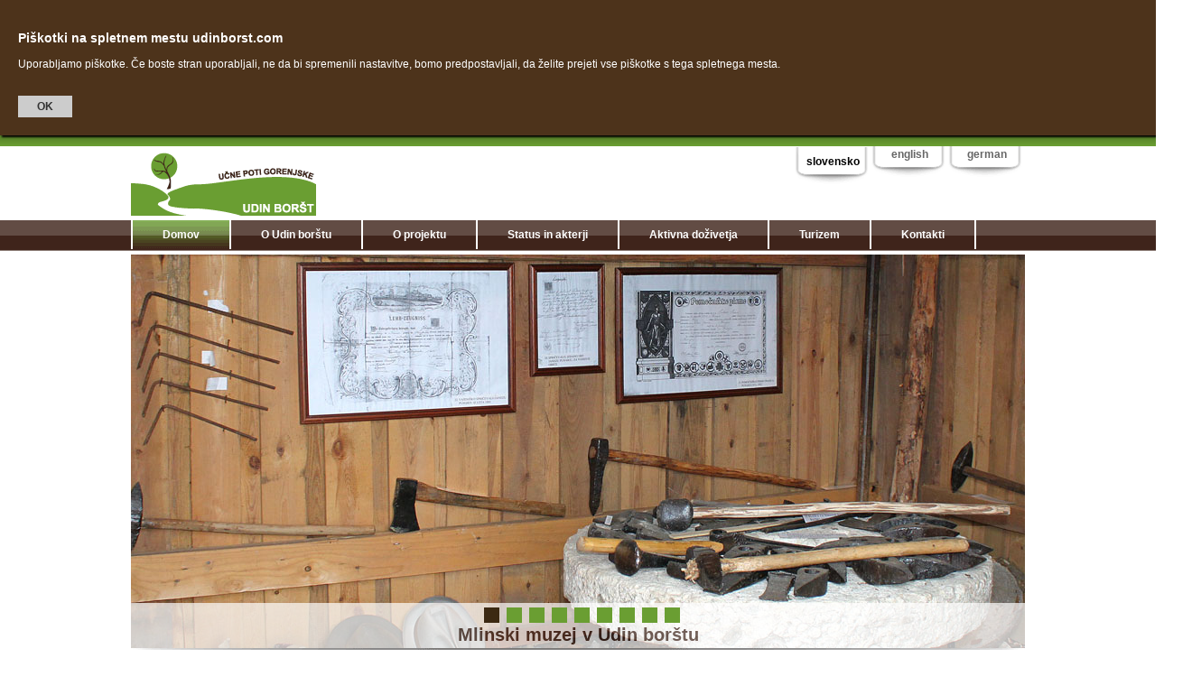

--- FILE ---
content_type: text/html; charset=UTF-8
request_url: https://udinborst.com/
body_size: 8589
content:
<!DOCTYPE html PUBLIC "-//W3C//DTD XHTML 1.0 Transitional//EN"
"https://www.w3.org/TR/xhtml1/DTD/xhtml1-transitional.dtd">
<html xmlns="https://www.w3.org/1999/xhtml" xml:lang="en" lang="en">
 <head>
 <meta http-equiv="Content-Type" content="text/html; charset=utf-8" />
 <base href="https://udinborst.com/" />
 <title>udin boršt - Domov</title> <Meta name="Author" content="limonet.si" />
 <Meta name="Publisher" content="limonet.si" />
 <Meta name="Copyright" content="udinborst.com - 2026" />
 <link rel="stylesheet" type="text/css" media="all" href="css/general_v1.css" />
<!-- Add fancyBox main CSS files -->
 <link rel="stylesheet" type="text/css" href="jquery/fancybox2/jquery.fancybox.css?v=2.1.5" media="screen" />
<meta name="google-site-verification" content="absRofE4cQbxPK73Pz2WwAuqJMbB2hfJ8MQ5hL7-E8E" /> <link rel="stylesheet" type="text/css" href="jquery/jquery-ui-1.10.3.custom.css" />
 <link rel="stylesheet" type="text/css" href="jquery/jquery.shadow.css" />
 <script language="javascript" type="text/javascript" src="js/base.js"></script>
 <script language="javascript" type="text/javascript" src="jquery/jquery-1.10.0.min.js"></script>
 <script language="javascript" type="text/javascript" src="jquery/jquery-ui-1.10.3.custom.min.js"></script>
 <script language="javascript" type="text/javascript" src="jquery/custom/jquery.shadow.js"></script>
 <script language="javascript" type="text/javascript" src="jquery/custom/jquery.corner.js"></script>


<!-- Add fancyBox main js files -->
 <script type="text/javascript" src="jquery/fancybox2/jquery.fancybox.js?v=2.1.5"></script>
<!-- Add Thumbnail helper (this is optional) -->
 <link rel="stylesheet" href="jquery/fancybox2/jquery.fancybox-buttons.css?v=1.0.5" type="text/css" media="screen" />
 <script type="text/javascript" src="jquery/fancybox2/jquery.fancybox-buttons.js?v=1.0.5"></script>
 <script type="text/javascript" src="jquery/fancybox2/jquery.fancybox-media.js?v=1.0.6"></script>
 <link rel="stylesheet" href="jquery/fancybox2/jquery.fancybox-thumbs.css?v=1.0.7" type="text/css" media="screen" />
 <script type="text/javascript" src="jquery/fancybox2/jquery.fancybox-thumbs.js?v=1.0.7"></script>
 <script language="javascript" type="text/javascript" >
 //<![CDATA[
 var BASE_URL = 'https://udinborst.com/';
 var lang = 'slovensko';
 var selDatesArrx = false;
 selDatesArrx = {"dates":[{"day":"9","month":"Maj","year":"2014"},{"day":"10","month":"Maj","year":"2014"},{"day":"10","month":"Maj","year":"2014"},{"day":"10","month":"Maj","year":"2014"},{"day":"11","month":"Maj","year":"2014"},{"day":"11","month":"Maj","year":"2014"},{"day":"11","month":"Maj","year":"2014"},{"day":"11","month":"Maj","year":"2014"},{"day":"11","month":"Maj","year":"2014"},{"day":"11","month":"Maj","year":"2014"},{"day":"24","month":"Maj","year":"2014"},{"day":"14","month":"Junij","year":"2019"}]};

//]]>
</script>
   <script language="javascript" type="text/javascript" src="jquery/jquery.ui.datepicker.js" ></script>
 <script language="javascript" type="text/javascript" src="jquery/jquery.ui.datepicker_v2.js" ></script>
<script language="javascript" type="text/javascript" src="jquery/limonet_datepicker.init.js"></script>
  <style>
.selCalendarDay{ border:dashed; background-color:#F00; color:#999}
</style>
 </head>
<body>
<div id="cookieMsgUser" style="position:relative; padding:20px; width:100%; top:0px; left:0px; background-color:#4d331b; color:#FFF; z-index:12345; display:none; -webkit-box-shadow: 0 4px 4px -2px #000000; -moz-box-shadow: 0 4px 2px -2px #000000; box-shadow: 0 4px 2px -2px #000000;"> 
<h3 style="color:#FFF">Piškotki na spletnem mestu udinborst.com</h3>
Uporabljamo piškotke. Če boste stran uporabljali, ne da bi spremenili nastavitve, bomo predpostavljali, da želite prejeti vse piškotke s tega spletnega mesta.<br />
<br />
<br />
<div id="btnCookieOK" style="position:relative; padding:5px; cursor:pointer; font-weight:bold; background-color:#CCC; width:50px; text-align:center; color:#333" >OK</div>
</div>
<script language="javascript" type="text/javascript">
 var domainIs = 'udinborst.com';
 var cookieIs = 'false'
 $(function(){
   $('#btnCookieOK').click(function(){
    var fileUrl = 'cookies.php';
    var myTS = new Date().getTime();  
    date = '';
    $.ajax({  
     type: "POST",  
     url: fileUrl,
     cache: false,      
     data : 'chk=d,0DaC00ke&ts='+myTS+'&domain='+domainIs,  
     success: function(data) {
      $('#cookieMsgUser').fadeOut();
     }
    });   
   });
 });
 if(cookieIs=='false'){
   setTimeout(function(){
    $('#cookieMsgUser').fadeIn(2000); 
   },2000);
 }
</script>
<div id="processBg" style="display:none"> <iframe src="blank.php" id="processI" frameborder="0" scrolling="no"></iframe> </div> <div id="processorHolder" style="display:none" > <div onclick="procObj.closeMe();" id="processorDelBtn"><img src="img/del.gif" /></div> <center><img id="processPreload" src="img/processing.gif" style="display:none" /></center> <div id="processNote"></div> </div><style type="text/css"> #processorCloseBtn{ position:relative; cursor:pointer; } #processorCloseCont{ position:absolute; width:100%; text-align:right; margin-top:5px; margin-right:5px; } #processorHolder{ position:absolute; width:400px; height:auto; border:1px solid #CCCCCC; background-color:#FFFFFF; left:40%; top:50px; z-index:10000001; text-align:left; display:none; border-radius:5px; -moz-border-radius:5px; -webkit-border-radius:5px;} #processNote{ position:relative; margin-top:30px; margin-bottom:30px; width:100%; text-align:center; font-size:12px; font-weight:bold; } hr{ position:relative; left:0px; margin:0px; padding:0px; height:1px; margin-bottom:10px; margin-top:10px; width:100%;} a{ outline: none; } #processBg{ position:absolute; top:0px; left:0px; width:100%; height:100%; background-color:#FFF; z-index:100; -ms-filter:"progid:DXImageTransform.Microsoft.Alpha(Opacity=90)"; filter:alpha(opacity=90); opacity:0.9; display:none ;} #processI{ position:relative; top:0px; left:0px; width:100%; height:100%; border:none; overflow:visible; } #processPreload{ position:relative; margin-top:40px; margin-bottom:20px; z-index:1000001 display:none; } #processorDelBtn{ position:relative; float:right; cursor:pointer; margin-top:4px; margin-right:2px;} </style><script language="javascript" type="text/javascript"> /* This CODE is Copyrighted by limonet.si*/ /* Limonet jquery processor last change: 30.8.2013*/ var procTime = 20; var popUpWindow= document.getElementById('processorHolder'); var procObj = Object(); procObj.bg = false; procObj.force = false; procObj.showBg = function(){ this.bg=true; $("#processBg").fadeIn(); /* $("#allCont").fadeTo("slow",0.5);*/ }; procObj.hideBg = function(){ this.bg=false; $("#processBg").fadeOut(); /* $("#allCont").fadeTo("slow",1.0);*/ }; procObj.msgDef = 'Trenutek prosim...'; procObj.init = function(){ $("#processNote").html(this.msgDef); $("#processorHolder").hide(); $('#processPreload').show(); $('#processorDelBtn').show();   var heightWin = $(document).height(); if(!bgHeight){ processBg.style.height=heightWin+"px"; bgHeight = heightWin; $('#processPreload').show(); $('#processorCloseBtn').show(); } $("#processorHolder").center(); }; procObj.msg = function(message,closeBtn,processor,procTime){ if(closeBtn==false || closeBtn===undefined){ $('#processorDelBtn').hide(); procObj.force = false;  }else{ $('#processorDelBtn').show();  procObj.force = true; } if(processor==false){ $('#processPreload').hide(); }else{ $('#processPreload').show();  } if( message != '' && message != false) $("#processNote").html(message); this.showBg(); $("#processorHolder").center(); $("#processorHolder").fadeIn(); if(!isNaN(parseInt(procTime))) setTimeout(function(){  procObj.closeMe(); },procTime*1000); }; procObj.closeMe = function(){ this.hideBg(); $("#processorHolder").fadeOut(function(){ procObj.init();  }); }; $(document).keypress(function(e) { if(e.which == "0"){ if(procObj.bg!=false &&procObj.force!=false)  procObj.closeMe(); } }); $(function(){ $("#processorHolder").shadow(); procObj.init(); }); $(window).scroll(function () { $("#processorHolder").center(); }); var bgHeight = false; function getScrollXY() { var scrOfX = 0, scrOfY = 0; if( typeof( window.pageYOffset ) == 'number' ) { scrOfY = window.pageYOffset; scrOfX = window.pageXOffset; }else if( document.body && ( document.body.scrollLeft || document.body.scrollTop ) ) { scrOfY = document.body.scrollTop; scrOfX = document.body.scrollLeft; }else if( document.documentElement && ( document.documentElement.scrollLeft || document.documentElement.scrollTop ) ) { scrOfY = document.documentElement.scrollTop; scrOfX = document.documentElement.scrollLeft; } return scrOfY; } (function($){ $.fn.extend({  center: function (options) {   var options = $.extend({   inside:window,   transition: 0,   minX:0,   minY:0,   withScrolling:true,   vertical:true,   horizontal:true   }, options);   return this.each(function() {   var props = {position:'absolute'};   if (options.vertical) {    var top = ($(options.inside).height() - $(this).outerHeight()) / 2;    if (options.withScrolling) top += $(options.inside).scrollTop() || 0;    top = (top > options.minY ? top : options.minY);    $.extend(props, {top: top+'px'});   }   if (options.horizontal) {    var left = ($(options.inside).width() - $(this).outerWidth()) / 2;    if (options.withScrolling) left += $(options.inside).scrollLeft() || 0;    left = (left > options.minX ? left : options.minX);    $.extend(props, {left: left+'px'});   }   if (options.transition > 0) $(this).animate(props, options.transition);   else $(this).css(props);   return $(this);   });  } }); })(jQuery); </script><div id="topScp">&nbsp;</div>
<div class="wrapp">
 <div id="topHeader">
 <div id="logo" style="cursor:pointer" onclick="window.location.href='https://udinborst.com/'">&nbsp;</div>
  <div id="langCont">
   <div id="langSelCont"><ul id="langSel"><li id="slovensko" class="langSel" title="slovensko">slovensko<!--<a href="https://udinborst.com/slovensko/" >slovensko</a>--></li><li id="english" class="langDef" title="english">english<!--<a href="https://udinborst.com/english/" >english</a>--></li><li id="german" class="langDef" title="german">german<!--<a href="https://udinborst.com/german/" >german</a>--></li><div class="reload"></div></ul>
<script language="javascript" type="text/javascript">
 $(function(){
 $('.langDef').click(function(){
  window.location.href='https://udinborst.com/'+this.id+'/';
 });
 $('.langDef').mouseover(function(){
  $(this).css("top","-6px");
 });
 $('.langDef').mouseout(function(){
  $(this).css("top","-8px");
 });

 });
</script>
</div><!--#langSelCont-->
   <div class="reload"></div>
   
  </div><!--#langCont-->
 </div><!--#topHeader-->
 <div class="reload"></div> 
</div><!--.wrapp-->
<div id="topNaviBg">
 <div class="wrapp">
  <div id="topNavi"><ul id="topNaviCont"><li class="topSpc"></li><li class="topAct" onclick="openUrl('https://udinborst.com/slovensko/');">Domov</li><li class="topDis" ><a href="https://udinborst.com/slovensko/">udin boršt - Domov</a></li><li class="topSpc"></li><li class="topDef" onclick="openUrl('https://udinborst.com/slovensko/o_udin_borstu/');">O Udin borštu</li><li class="topDis" ><a href="https://udinborst.com/slovensko/o_udin_borstu/">udin boršt - O Udin borštu</a></li><li class="topSpc"></li><li class="topDef" onclick="openUrl('https://udinborst.com/slovensko/o_projektu/');">O projektu </li><li class="topDis" ><a href="https://udinborst.com/slovensko/o_projektu/">udin boršt - O projektu </a></li><li class="topSpc"></li><li class="topDef" onclick="openUrl('https://udinborst.com/slovensko/status_in_akterji/');">Status in akterji </li><li class="topDis" ><a href="https://udinborst.com/slovensko/status_in_akterji/">udin boršt - Status in akterji </a></li><li class="topSpc"></li><li class="topDef" onclick="openUrl('https://udinborst.com/slovensko/aktivna_dozivetja/');">Aktivna doživetja</li><li class="topDis" ><a href="https://udinborst.com/slovensko/aktivna_dozivetja/">udin boršt - Aktivna doživetja</a></li><li class="topSpc"></li><li class="topDef" onclick="openUrl('https://udinborst.com/slovensko/turizem/');">Turizem</li><li class="topDis" ><a href="https://udinborst.com/slovensko/turizem/">udin boršt - Turizem</a></li><li class="topSpc"></li><li class="topDef" onclick="openUrl('https://udinborst.com/slovensko/kontakti/');">Kontakti</li><li class="topDis" ><a href="https://udinborst.com/slovensko/kontakti/">udin boršt - Kontakti</a></li><li class="topSpc"></li></ul>

<style>
#topNaviBg{ position:relative; width:100%; height:34px; background-image:url(img/sprites.gif); background-position:0px -139px; overflow:hidden; margin-bottom:4px;}
#topNavi{}
#topNaviCont{ position:relative; margin:0px; padding:0px; text-align:center; z-index:2 }
#topNaviCont li{ /*display:inline-block;*/ float:left; color:#FFF; font-weight:bold; list-style:none; z-index:2 }
.topDef{ cursor:pointer; padding:9px; padding-left:33px; padding-right:33px; }
.topAct{ background-image:url(img/sprites.gif); background-position:0px -174px; padding:9px; padding-left:33px; padding-right:33px; }
.topSpc{ position:relative; width:2px; height:32px; background-image:url(img/sprites.gif); background-position:-985px -209px; overflow:hidden;
float:left; }
.topDis{ display:none}
</style>
</div><!--#topNavi-->
 </div><!--.wrapp-->
</div><!--#topNaviBg-->
<div class="reload"></div>
<div class="wrapp">
 <div id="keyVisualCont">
<script language="javascript" type="text/javascript">
 function showBigMap(){
 window.open('slides/lokacija-udinborsta-big.jpg','_blank');
 }
</script>
<div id="topSlideCont"></div> <div id="ledCont"></div><!--#ledCont-->
 <div class="reload"></div><script language="javascript" type="text/javascript">
 var intTime= 5000;
 var topObj = [{"title":"Mlinski muzej v Udin bor\u0161tu","img":"mlinki_muzej.jpg","url":"https:\/\/udinborst.com"},{"title":"Ko\u017earice v rokovnja\u0161kem taboru v Udin bor\u0161tu","img":"kozarice_v_rokovnjaskem_taboru-udinborst.jpg","url":"https:\/\/udinborst.com"},{"title":"Ribnik race","img":"ribnik_race.jpg","url":"https:\/\/udinborst.com"},{"title":"Dupljanska gra\u0161\u010dina","img":"dupljanska_grascina.jpg","url":"https:\/\/udinborst.com"},{"title":"Arne\u0161eva luknja","img":"arneseva_luknja.jpg","url":"https:\/\/udinborst.com"},{"title":"","img":"udinborst_panorama.jpg","url":"https:\/\/udinborst.com"},{"title":"","img":"bugs-hotel.jpg","url":"https:\/\/udinborst.com"},{"title":"","img":"kriva-jelka-2.jpg","url":"https:\/\/udinborst.com"},{"title":"","img":"kriva-jelka.jpg","url":"https:\/\/udinborst.com"}];
 console.log(topObj);
 var allObj = '';
 $(function(){
 allObj = topObj.length;
 loadImg(0);
 });
 var slide = Object();
 slide.leadClr = function(){
 $('#ledCont div').removeClass('ledAct');
 };
 slide.goBw = function(i){
 $(".keyVisThumbTop").eq(i).fadeOut();
 $(".keyVisTxtCont").eq(i).fadeOut();
 slide.leadClr();
 $('#ledCont div').eq(i).toggleClass('ledAct');
 };
 slide.goCol = function(i){
 $(".keyVisThumbTop").eq(i).fadeIn();
 $(".keyVisTxtCont").eq(i).fadeIn();
 slide.leadClr();
 $('#ledCont div').eq(i).toggleClass('ledAct');

 };
 slide.noMax = topObj.length-1;
 slide.noCurr= 0;
 slide.noNext= 0;
 slide.goNext= function(i){
 $(".keyVisImg").eq(this.noCurr).fadeOut("slow");
 this.goBw(this.noCurr);
 if(i > -1)
  this.noNext = i;
 else
  this.noNext++;
 if(this.noNext > this.noMax)
  this.noNext = 0;
 this.noCurr=this.noNext;
 $(".keyVisImg").eq(this.noNext).fadeIn("slow");
 this.goCol(this.noNext);
 };
 slide.goInterval = function(i){
 this.goNext(i);
 clearInterval(myInt);
 myInt = false;
 if(!myInt)
  myInt = window.setInterval(function(){ slide.goNext(); },intTime);
 };
 var myInt = false;
 function loadImg(i){
  var thumbCont = document.createElement('div');
  thumbCont.className= 'keyThumbCont';
  var myThumb= '';
  var myImg = '';
  myImg  = document.createElement('img');
  myImg.src = 'https://udinborst.com/slides/'+topObj[i].img;
  myImg.alt = topObj[i].title;
  myImg.title= topObj[i].title;
  myImg.id = topObj[i].url;
  myImg.className = 'keyVisImg';
  myImg.onclick = function(){
  window.location.href=this.id;
  };
  var myTxtCont = '';
  myTxtCont = document.createElement('div');
  myTxtCont.className='keyVisTxtCont';
  var myTxt = document.createTextNode(topObj[i].title);
  myTxtCont.appendChild(myTxt);
  var ledCont = '';
  ledCont = document.createElement('div');
  ledCont.className='ledDef';
  ledCont.onclick = function(){
  slide.goInterval($('#ledCont div').index(this));
  };
  $('#ledCont').append(ledCont);
  $('#topSlideCont').append(myImg);
  $('#topSlideCont').append(myTxtCont);
  $(myImg).load(function(){
  if(i==0)
   slide.goInterval("0");
  if(allObj-1 > i)
   loadImg(i+1);
  });
 }</script>
<style>
.keyVisTxtCont{ position:absolute; top:386px; left:0px; width:100%; height:26px; background-color:#FFF; z-index:12; display:none;
 font-size:20px; font-weight:bold; padding-top:24px; text-align:center; color:#3f241b;
 -ms-filter: "progid:DXImageTransform.Microsoft.Alpha(Opacity=50)";
 filter: alpha(opacity=70);
 -moz-opacity: 0.7;
 -khtml-opacity: 0.7;
 opacity: 0.7;
}
#ledCont{ position:absolute; top:391px; width:100%; height:10px; z-index:620; text-align:center; z-index:20}
.ledDef{ position:relative; display:inline-block; width:17px; height:17px; background-color:#6a9e32; margin-left:8px; cursor:pointer }
.ledAct{ background-color:#3c2912}
</style>
<div style="position:relative; width:100%; height:25px; background-image:url(img/sprites.gif); background-position:0px -114px; overflow:hidden ">&nbsp;</div>
 
 </div><!--#keyVisualCont-->
 <div class="reload"></div>
</div>
<div class="wrapp"> 
 <div class="contX" >
  <div class="leftCont">
<div id="leftBox">
 <h2>Koledar dogodkov</h2>
 <div id="datepicker"></div><!--#datepicker-->
 <div class="reload">&nbsp;</div>
 <div id="dogodkiCont">
<!-- Dogodki vsebina-->
 </div>
<div class="reload">&nbsp;</div>

<div id="c_e336946fc99e86824c0f50eebe9a7f59" class="normal" >
<h2 >Vremenska napoved</h2>


<div id="w_e336946fc99e86824c0f50eebe9a7f59" class="normal" style="height:100%"></div></div><script
type="text/javascript" src="https://www.forecast.co.uk/widget/loader/e336946fc99e86824c0f50eebe9a7f59"></script>


</div><!--#leftBox-->
<style>
#datepisker{position:relative; width:180px; margin-top:10px; margin-bottom:10px;}
#leftBox h2{ position:relative; margin-top:0px; padding-top:0px; font-size:12px; color:#3f241b}
.ui-datepicker {
width: 170px;
font-size:10px;
}
.selCalendarDay{ background-color:#6a9e32;}
.selCalendarDayNew{ background-color:#6a9e32; color:#FFF; border:1px solid }
</style>
<script language="javascript" type="text/javascript">
 //<![CDATA[
 var BASE_URL = '';
 var selDatesArr = false;
 selDatesArr = {"dates":[
/* {"day":"2","month":"Avgust","year":"2013"},
 {"day":"5","month":"Avgust","year":"2013"},
 {"day":"8","month":"Avgust","year":"2013"},
 {"day":"27","month":"Avgust","year":"2013"}
*/
 ]};
 //]]>



</script>
  </div><!--.leftCont-->
  <div class="rightCont">
<div class="indexHalfCont">
 <div class="indexTopCont" style="height:300px;">
  <div class="indexPicCont">
<!--<img src="img/temp-1.jpg" />--->
<img src="slides/konglomerat.jpg" />
  </div>
  <div class="indexPicSdw">&nbsp;</div>
  <h1 class="indexH1">Udin boršt se predstavi...</h1>
Udin boršt je zaradi naravnih pogojev na ledeniški terasi iz apnenčastega konglomerata eno zadnjih sklenjenih območij nižinskih gozdov v osrednji Sloveniji. ''Preluknjan'' s številnimi vrtačami, kraškimi jamami in vodnimi izviri predstavlja tudi najboljši primer t.i. konglomeratnega krasa v Sloveniji. 
<a href="slovensko/o_udin_borstu/" style="float:right">več...</a>
 
 </div><!--.indexTopCont-->
</div><!--.indexHalfCont-->
<div class="indexHalfDiv">&nbsp;</div> 
<div class="indexHalfCont">
 <div class="indexTopCont" style="height:300px;">
  <div class="indexPicCont">
<!--<img src="img/temp-1.jpg" />-->
<img src="slides/udinborst-klopi.jpg" />
  </div>
  <div class="indexPicSdw">&nbsp;</div>
  
  <h1 class="indexH1">Učne poti Gorenjske – Udin boršt</h1>
Udin boršt je zaradi svojih naravnih, podeželskih in kulturnih znamenitosti ter lege v osrčju Gorenjske zagotovo edinstveno območje. Njegova naravna in kulturna dediščina oponujata dobre možnosti za razvoj sonaravnega turizma, rekreacije ter regionalno pomembnega naravoslovnega izobraževanja. 
<a href="slovensko/o_projektu/" style="float:right">več...</a>
 
 </div><!--.indexTopCont-->
</div><!--.indexHalfCont-->
<div class="reload"></div>
<div class="indexHalfCont" style="padding:0px; background-color:#9F0">
<div class="archBox" style="padding-left:0px; padding-right:0px;">
 <h2 class="archH2">Kulturna in etnološka dediščina</h2>
Poleg gozdne narave in okoliške podeželske krajine se v bližnjih vasi odraža v številnih objektih kulturne dediščine, lokalnih rokodelskih spretnostih, običajih in praznikih, ki odražajo način življenja in gospodarjenja.<a href="slovensko/o_udin_borstu/kulturna_in_etnoloska_dediscina/" style="float:right; color:#3f241b; font-weight:bold">več...</a>
</div><!--.archBox-->
<div class="archBox" style="padding-left:0px; padding-right:0px;">
 <h2 class="archH2">Turizem v Udin borštu</h2>
Ob vseh zanimivostih in možnostih rekreacije, ki jih ponuja narava Udin boršta z okoliškim podeželjem, bi bila prava škoda, da bi se vam ob obisku mudilo domov. <a href="slovensko/turizem/" style="float:right; color:#3f241b; font-weight:bold">več...</a>
</div><!--.archBox-->
<div class="archBox" style="padding-left:0px; padding-right:0px;">
 <h2 class="archH2">Aktivna doživetja</h2>
Kolesarjenje, tematske poti, rokovnjaški tabor, ribolov, zimske aktivnosti ter tradicionalni dogodko...<a href="slovensko/aktivna_dozivetja/" style="float:right; color:#3f241b; font-weight:bold">več...</a>
</div><!--.archBox-->
</div><!--.indexHalfCont-->
<style>
.archBox{ position:relative; top:0px; margin:0px; padding:0px; height:94px; background-color:#FFF; overflow:hidden; padding:20px; padding-top:0px; padding-bottom:0px; }
.archH2{ position:relative; margin:0px; padding:0px; font-size:15px; color:#3f241b}
</style>
<div class="indexHalfDiv">&nbsp;</div> 
<div class="indexHalfCont">
 <div class="greenCont">
 <div class="greenBox">
<h2 class="whiteH2">Obveščanje</h2>
<h3 class="brownLn">&nbsp;</h3>
Izpolnite obrazec in obvestili vas bomo o novih dogodkih, pohodih...<br />
<br />
<input type="text" name="Ime in priimek" value="Ime in priimek" />
<select style="float:right" name="Naselje">
 <option>Izberi naselje</option>
<option value="naklo">Naklo</option>
<option value="strahinj">Strahinj</option>
</select>
<input type="text" name="eMail" value="eMail" id="email" />
<select style="float:right" name="zanimanje">
 <option>Izberi zanimanje</option>
 <option value="vsi-dogodki">Zanimajo me vsi dogodki</option>
 <option value="pohodi">Zanimajo me pohodi</option>
</select>
<div class="reload">&nbsp;</div>
<input type="checkbox" checked="checked" style="width:20px; " id="sp"/>Strinjam se s <a href="" style="color:#FFF; font-weight:normal; text-decoration:underline">splošnimi pogoji</a> uporabe<br /><br />
<div class="btn" onclick="indexForm.doPost();" style="float:right; background-color:#3f241b">Pošlji</div>
<div style="position:relative; width:5px; float:right;">&nbsp;</div>
<div class="btn" onclick="indexForm.doReset();" style="float:right; ">Pobriši</div>
 </div><!--.greenBox-->
 </div><!--.greenCont-->
 <div class="greenSdw">&nbsp;</div>
</div><!--.indexHalfCont-->
<div class="reload"></div>
<script language="javascript" type="text/javascript">
/* Code copyright @ limonet.si */
 var indexForm = Object();
 indexForm.doReset = function(){
 $('.greenBox input').each(function(){
  $(this).val(this.name); 
 });
 $('.greenBox option').removeAttr("selected");
 };
 indexForm.doPost = function(){
 if(!$('#sp').is(':checked')){
  procObj.msg("Za prijavo na obveščanje, se morate strinjati s splošnimi pogoji uporabe",true,false,false); 
  return; 
 }
 if(!echeck($('#email').val())){
  procObj.msg("Prosimo vpišite eMail",true,false,false); 
  return; 
 }
 procObj.msg("Pošiljam podatke, trenutek prosim...",false,true,false);
 var strObj = '';
 $('.greenBox :input[type=text]').each(function(){
  strObj+="<b>"+this.name+": </b>"+$(this).val()+"<br>";
 });
 $('.greenBox select').each(function(){
  strObj+="<b>"+this.name+": </b>"+$(this).val()+"<br>";
 });
 var myTS = new Date().getTime(); 
 $.ajax({ 
  type: "POST", 
  url: 'default_incl/limonet_mailMe.php', 
  data : 'chk=dle933nf1&ts='+myTS+"&cont="+strObj+'&elektronski_naslov='+$('#email').val()+'&mSub=Obveščanje', 
  success: function(data) { 
  if(data=='OK'){
   setTimeout(function(){
   procObj.msg("Vaši podatki so bili uspešno poslani",true,false,false);   
   indexForm.doReset();
   },1000);
  }else{
   setTimeout(function(){
   procObj.msg("Neznana napaka, poizkusite ponovno",true,false,false); 
   },1000);
 console.log(data);
}
  },
  error: function(data){
  procObj.msg("Neznana napaka, poizkusite ponovno",true,false,false); 
  }
 });
 };
 $(function(){
 $('.btn').button();
 $('.greenBox input').focus(function(){
  if( $(this).val()==this.name )
  $(this).val("");
 });
 $('.greenBox input').blur(function(){
  if( $(this).val()=='')
  $(this).val(this.name);
 });
 });
</script>
<style>
.greenCont{ position:relative; width:100%; height:251px; background-image:url(img/sprites.gif); background-position:0 -442px}
.greenBox{ padding:20px; color:#FFF } 
.greenBox input, .greenBox select{ position:relative; width:48%; float:left; margin-bottom:10px; border:1px solid #3f241b; outline:none; color:#3f241b; padding-left:5px; }
.greenSdw{ position:relative; width:100%; height:12px; background-image:url(img/sprites.gif); background-position:-316px -11px; background-repeat:no-repeat}
.whiteH2{ position:relative; font-size:20px; color:#FFF; margin-top:0px; padding-top:0px; margin:0px; padding:0px;}
.brownLn{ position:relative; width:100%; border-bottom:1px solid #3f241b; margin:0px; padding:0px; margin-bottom:10px; font-size:6px;}
.indexHalfCont{ position:relative; width:395px; float:left; }
.indexHalfDiv{ position:relative; width:10px; float:left; }
.indexTopCont{ position:relative; width:100%; height:auto; }
.indexPicCont{ position:relative; width:395px; height:130px; overflow:hidden; background-color:#FFF; border:1px solid #CCC }
.indexTopCont A{ color:#3f241b}
.indexTopCont A:hover{ text-decoration:none; color:#000}
.indexPicCont img{ position:relative; width:400px; height:auto;}
.indexPicSdw{ position:relative; width:395px; height:18px; background-image:url(img/sprites.gif); background-position:-552px -92px}
.indexH1{ position:relative; font-size:22px; color:#3f241b; margin-top:0px; padding-top:0px; padding-bottom:10px; border-bottom:1px solid #ccc}
</style>
<div style="position:relative; ">
</div>
 </div><!--.rightCont-->
  <div class="reload">&nbsp;</div>
  <div class="reload">&nbsp;</div>
<div style="position:relative; width:795px; left:190px; ">
 <div class="logoFooter"><img src="img/eu-logo.png" /></div>
 <div class="logoFooter" style="left:5px;"><img src="img/trzic-logo.png" /></div>
 <div class="logoFooter" style="left:10px"><img src="img/naklo-logo-v2.png" /></div>
</div>
<div class="reload"></div>
<style>
.logoFooter{ position:relative; width:265px; height:100px; float:left; }
.logoFooter img{ border:1px solid #ccc; width:252px; height:auto}
</style>
 </div><!--contX-->
</div><!--.wrapp-->
<div id="footerBg">
 <div class="wrapp">
 <div id="subFooterCont">
  <div class="subL"><a href="https://udinborst.com/">Copyright &copy; 2026 udinborst.com</a></div><!--.subL-->
  <div class="subR" style="display:none"><a href="https://limonet.com/">Web design: limonet.com</a></div><!--.subR-->
   <div class="reload"></div>
  </div><!--#subFooterCont-->
 <ul class="footerList" style="width:270px">
  <li class="footerH1">O Udin borštu</li>
  <li><div class="list">&nbsp;</div><a href="slovensko/o_udin_borstu/udin_borst_se_predstavi/">Udin boršt se predstavi...</a></li>
  <li><div class="list">&nbsp;</div><a href="slovensko/o_udin_borstu/gozd_rastline_in_zivali/">Gozd, rastline in živali</a></li>
  <li><div class="list">&nbsp;</div><a href="slovensko/o_udin_borstu/vasi_okrog_udin_borsta/">Vasi okrog Udin boršta</a></li>
  <li><div class="list">&nbsp;</div><a href="slovensko/o_udin_borstu/rokovnjaci/">Rokovnjači</a></li>
 </ul>
 <ul class="footerList" style="width:270px">
  <li class="footerH1">Turizem</li>
  <li><div class="list">&nbsp;</div><a href="slovensko/turizem/ponudniki_namestitev/">Ponudniki namestitev</a></li>
  <li><div class="list">&nbsp;</div><a href="slovensko/turizem/ponudniki_gostinskih_storitev/">Ponudniki gostinskih storitev</a></li>
  <li><div class="list">&nbsp;</div><a href="slovensko/turizem/ponudniki_domacih_pridelkov_in_izdelkov/">Ponudniki domačih pridelkov in izdelkov</a></li>
  
 </ul>
 <ul class="footerList" style="width:270px">
  <li class="footerH1">Bližnjice</li>
  <li><div class="list">&nbsp;</div><a href="https://www.trzic.si/" target="_blank">Občina Tržič</a></li>
  <li><div class="list">&nbsp;</div><a href="https://naklo.si/" target="_blank">Občina Naklo</a></li>
  <li><div class="list">&nbsp;</div><a href="https://www.ctrp-kranj.si/" target="_blank">CTRP Kranj</a></li>
 </ul>
 <ul class="footerList" style="width:100px">
  <li class="footerH1">Sledite nam</li>
  <li><div id="fb-logo" onclick="window.location.href='https://www.facebook.com/nakloobcina';">&nbsp;</div></li>
 </ul>
 <div class="reload"></div>
 </div><!--.wrapp-->
</div><!--#footerBg-->
<style>
#footerBg{ position:relative; width:100%; height:197px; background-image:url(img/sprites.gif); background-position:0px -242px; margin-top:10px; }
#subFooterCont{ position:absolute; top:170px; width:100%;}
#subFooterCont A{ color:#685446; font-size:12px; font-weight:normal }
#subFooterCont A:hover{ text-decoration:none; color:#968b77}
.subL{ position:relative; width:49%; float:left; text-align:left; }
.subR{ position:relative; width:49%; float:right; text-align:right; }
.footerList{ position:relative; width:198px; margin:0px; padding:0px; margin-top:20px; float:left; overflow:hidden }
.footerList li{ position:relative; list-style:none; margin-bottom:10px; color:#FFF }
.footerList A{ color:#FFF; font-weight:normal;}
.footerList A:hover{ text-decoration:none; color:#304c12}
.footerH1{ font-size:14px; font-weight:bold;}
.list{ position:relative; width:3px; height:3px; background-color:#3f241b; margin-top:6px; margin-right:10px; float:left;}
#eu-logo{ position:relative; width:160px; height:56px; background-image:url(img/sprites.gif); background-position:-826px -12px}
#fb-logo{ position:relative; width:32px; height:32px; background-image:url(img/sprites.gif); background-position:-794px -12px; cursor:pointer}
</style><script language="javascript" type="text/javascript"> function goBig(){ $('a.gLink').fancybox({ 'transitionIn' : 'elastic', 'transitionOut' : 'elastic', 'speedIn' : 1300, 'speedOut' : 1400, 'overlayShow' : true, 'overlayColor' : '#FFFFFF', 'overlay' : 0.8 }); } window.onload=goBig; </script>
                                              <script>
 (function(i,s,o,g,r,a,m){i['GoogleAnalyticsObject']=r;i[r]=i[r]||function(){
 (i[r].q=i[r].q||[]).push(arguments)},i[r].l=1*new Date();a=s.createElement(o),
 m=s.getElementsByTagName(o)[0];a.async=1;a.src=g;m.parentNode.insertBefore(a,m)
 })(window,document,'script','//www.google-analytics.com/analytics.js','ga');

 ga('create', 'UA-49762253-1', 'udinborst.com');
 ga('send', 'pageview');

</script>
</body>
</html>


--- FILE ---
content_type: text/html; charset=UTF-8
request_url: https://udinborst.com/jquery/jquery.shadow.css
body_size: 8472
content:
<!DOCTYPE html PUBLIC "-//W3C//DTD XHTML 1.0 Transitional//EN"
"https://www.w3.org/TR/xhtml1/DTD/xhtml1-transitional.dtd">
<html xmlns="https://www.w3.org/1999/xhtml" xml:lang="en" lang="en">
 <head>
 <meta http-equiv="Content-Type" content="text/html; charset=utf-8" />
 <base href="https://udinborst.com/" />
 <title>udin boršt</title> <Meta name="Author" content="limonet.si" />
 <Meta name="Publisher" content="limonet.si" />
 <Meta name="Copyright" content="udinborst.com - 2026" />
 <link rel="stylesheet" type="text/css" media="all" href="css/general_v1.css" />
<!-- Add fancyBox main CSS files -->
 <link rel="stylesheet" type="text/css" href="jquery/fancybox2/jquery.fancybox.css?v=2.1.5" media="screen" />
<meta name="google-site-verification" content="absRofE4cQbxPK73Pz2WwAuqJMbB2hfJ8MQ5hL7-E8E" /> <link rel="stylesheet" type="text/css" href="jquery/jquery-ui-1.10.3.custom.css" />
 <link rel="stylesheet" type="text/css" href="jquery/jquery.shadow.css" />
 <script language="javascript" type="text/javascript" src="js/base.js"></script>
 <script language="javascript" type="text/javascript" src="jquery/jquery-1.10.0.min.js"></script>
 <script language="javascript" type="text/javascript" src="jquery/jquery-ui-1.10.3.custom.min.js"></script>
 <script language="javascript" type="text/javascript" src="jquery/custom/jquery.shadow.js"></script>
 <script language="javascript" type="text/javascript" src="jquery/custom/jquery.corner.js"></script>


<!-- Add fancyBox main js files -->
 <script type="text/javascript" src="jquery/fancybox2/jquery.fancybox.js?v=2.1.5"></script>
<!-- Add Thumbnail helper (this is optional) -->
 <link rel="stylesheet" href="jquery/fancybox2/jquery.fancybox-buttons.css?v=1.0.5" type="text/css" media="screen" />
 <script type="text/javascript" src="jquery/fancybox2/jquery.fancybox-buttons.js?v=1.0.5"></script>
 <script type="text/javascript" src="jquery/fancybox2/jquery.fancybox-media.js?v=1.0.6"></script>
 <link rel="stylesheet" href="jquery/fancybox2/jquery.fancybox-thumbs.css?v=1.0.7" type="text/css" media="screen" />
 <script type="text/javascript" src="jquery/fancybox2/jquery.fancybox-thumbs.js?v=1.0.7"></script>
 <script language="javascript" type="text/javascript" >
 //<![CDATA[
 var BASE_URL = 'https://udinborst.com/';
 var lang = 'slovensko';
 var selDatesArrx = false;
 selDatesArrx = {"dates":[{"day":"9","month":"Maj","year":"2014"},{"day":"10","month":"Maj","year":"2014"},{"day":"10","month":"Maj","year":"2014"},{"day":"10","month":"Maj","year":"2014"},{"day":"11","month":"Maj","year":"2014"},{"day":"11","month":"Maj","year":"2014"},{"day":"11","month":"Maj","year":"2014"},{"day":"11","month":"Maj","year":"2014"},{"day":"11","month":"Maj","year":"2014"},{"day":"11","month":"Maj","year":"2014"},{"day":"24","month":"Maj","year":"2014"},{"day":"14","month":"Junij","year":"2019"}]};

//]]>
</script>
   <script language="javascript" type="text/javascript" src="jquery/jquery.ui.datepicker.js" ></script>
 <script language="javascript" type="text/javascript" src="jquery/jquery.ui.datepicker_v2.js" ></script>
<script language="javascript" type="text/javascript" src="jquery/limonet_datepicker.init.js"></script>
  <style>
.selCalendarDay{ border:dashed; background-color:#F00; color:#999}
</style>
 </head>
<body>
<div id="cookieMsgUser" style="position:relative; padding:20px; width:100%; top:0px; left:0px; background-color:#4d331b; color:#FFF; z-index:12345; display:none; -webkit-box-shadow: 0 4px 4px -2px #000000; -moz-box-shadow: 0 4px 2px -2px #000000; box-shadow: 0 4px 2px -2px #000000;"> 
<h3 style="color:#FFF">Piškotki na spletnem mestu udinborst.com</h3>
Uporabljamo piškotke. Če boste stran uporabljali, ne da bi spremenili nastavitve, bomo predpostavljali, da želite prejeti vse piškotke s tega spletnega mesta.<br />
<br />
<br />
<div id="btnCookieOK" style="position:relative; padding:5px; cursor:pointer; font-weight:bold; background-color:#CCC; width:50px; text-align:center; color:#333" >OK</div>
</div>
<script language="javascript" type="text/javascript">
 var domainIs = 'udinborst.com';
 var cookieIs = 'false'
 $(function(){
   $('#btnCookieOK').click(function(){
    var fileUrl = 'cookies.php';
    var myTS = new Date().getTime();  
    date = '';
    $.ajax({  
     type: "POST",  
     url: fileUrl,
     cache: false,      
     data : 'chk=d,0DaC00ke&ts='+myTS+'&domain='+domainIs,  
     success: function(data) {
      $('#cookieMsgUser').fadeOut();
     }
    });   
   });
 });
 if(cookieIs=='false'){
   setTimeout(function(){
    $('#cookieMsgUser').fadeIn(2000); 
   },2000);
 }
</script>
<div id="processBg" style="display:none"> <iframe src="blank.php" id="processI" frameborder="0" scrolling="no"></iframe> </div> <div id="processorHolder" style="display:none" > <div onclick="procObj.closeMe();" id="processorDelBtn"><img src="img/del.gif" /></div> <center><img id="processPreload" src="img/processing.gif" style="display:none" /></center> <div id="processNote"></div> </div><style type="text/css"> #processorCloseBtn{ position:relative; cursor:pointer; } #processorCloseCont{ position:absolute; width:100%; text-align:right; margin-top:5px; margin-right:5px; } #processorHolder{ position:absolute; width:400px; height:auto; border:1px solid #CCCCCC; background-color:#FFFFFF; left:40%; top:50px; z-index:10000001; text-align:left; display:none; border-radius:5px; -moz-border-radius:5px; -webkit-border-radius:5px;} #processNote{ position:relative; margin-top:30px; margin-bottom:30px; width:100%; text-align:center; font-size:12px; font-weight:bold; } hr{ position:relative; left:0px; margin:0px; padding:0px; height:1px; margin-bottom:10px; margin-top:10px; width:100%;} a{ outline: none; } #processBg{ position:absolute; top:0px; left:0px; width:100%; height:100%; background-color:#FFF; z-index:100; -ms-filter:"progid:DXImageTransform.Microsoft.Alpha(Opacity=90)"; filter:alpha(opacity=90); opacity:0.9; display:none ;} #processI{ position:relative; top:0px; left:0px; width:100%; height:100%; border:none; overflow:visible; } #processPreload{ position:relative; margin-top:40px; margin-bottom:20px; z-index:1000001 display:none; } #processorDelBtn{ position:relative; float:right; cursor:pointer; margin-top:4px; margin-right:2px;} </style><script language="javascript" type="text/javascript"> /* This CODE is Copyrighted by limonet.si*/ /* Limonet jquery processor last change: 30.8.2013*/ var procTime = 20; var popUpWindow= document.getElementById('processorHolder'); var procObj = Object(); procObj.bg = false; procObj.force = false; procObj.showBg = function(){ this.bg=true; $("#processBg").fadeIn(); /* $("#allCont").fadeTo("slow",0.5);*/ }; procObj.hideBg = function(){ this.bg=false; $("#processBg").fadeOut(); /* $("#allCont").fadeTo("slow",1.0);*/ }; procObj.msgDef = 'Trenutek prosim...'; procObj.init = function(){ $("#processNote").html(this.msgDef); $("#processorHolder").hide(); $('#processPreload').show(); $('#processorDelBtn').show();   var heightWin = $(document).height(); if(!bgHeight){ processBg.style.height=heightWin+"px"; bgHeight = heightWin; $('#processPreload').show(); $('#processorCloseBtn').show(); } $("#processorHolder").center(); }; procObj.msg = function(message,closeBtn,processor,procTime){ if(closeBtn==false || closeBtn===undefined){ $('#processorDelBtn').hide(); procObj.force = false;  }else{ $('#processorDelBtn').show();  procObj.force = true; } if(processor==false){ $('#processPreload').hide(); }else{ $('#processPreload').show();  } if( message != '' && message != false) $("#processNote").html(message); this.showBg(); $("#processorHolder").center(); $("#processorHolder").fadeIn(); if(!isNaN(parseInt(procTime))) setTimeout(function(){  procObj.closeMe(); },procTime*1000); }; procObj.closeMe = function(){ this.hideBg(); $("#processorHolder").fadeOut(function(){ procObj.init();  }); }; $(document).keypress(function(e) { if(e.which == "0"){ if(procObj.bg!=false &&procObj.force!=false)  procObj.closeMe(); } }); $(function(){ $("#processorHolder").shadow(); procObj.init(); }); $(window).scroll(function () { $("#processorHolder").center(); }); var bgHeight = false; function getScrollXY() { var scrOfX = 0, scrOfY = 0; if( typeof( window.pageYOffset ) == 'number' ) { scrOfY = window.pageYOffset; scrOfX = window.pageXOffset; }else if( document.body && ( document.body.scrollLeft || document.body.scrollTop ) ) { scrOfY = document.body.scrollTop; scrOfX = document.body.scrollLeft; }else if( document.documentElement && ( document.documentElement.scrollLeft || document.documentElement.scrollTop ) ) { scrOfY = document.documentElement.scrollTop; scrOfX = document.documentElement.scrollLeft; } return scrOfY; } (function($){ $.fn.extend({  center: function (options) {   var options = $.extend({   inside:window,   transition: 0,   minX:0,   minY:0,   withScrolling:true,   vertical:true,   horizontal:true   }, options);   return this.each(function() {   var props = {position:'absolute'};   if (options.vertical) {    var top = ($(options.inside).height() - $(this).outerHeight()) / 2;    if (options.withScrolling) top += $(options.inside).scrollTop() || 0;    top = (top > options.minY ? top : options.minY);    $.extend(props, {top: top+'px'});   }   if (options.horizontal) {    var left = ($(options.inside).width() - $(this).outerWidth()) / 2;    if (options.withScrolling) left += $(options.inside).scrollLeft() || 0;    left = (left > options.minX ? left : options.minX);    $.extend(props, {left: left+'px'});   }   if (options.transition > 0) $(this).animate(props, options.transition);   else $(this).css(props);   return $(this);   });  } }); })(jQuery); </script><div id="topScp">&nbsp;</div>
<div class="wrapp">
 <div id="topHeader">
 <div id="logo" style="cursor:pointer" onclick="window.location.href='https://udinborst.com/'">&nbsp;</div>
  <div id="langCont">
   <div id="langSelCont"><ul id="langSel"><li id="slovensko" class="langSel" title="slovensko">slovensko<!--<a href="https://udinborst.com/slovensko/" >slovensko</a>--></li><li id="english" class="langDef" title="english">english<!--<a href="https://udinborst.com/english/" >english</a>--></li><li id="german" class="langDef" title="german">german<!--<a href="https://udinborst.com/german/" >german</a>--></li><div class="reload"></div></ul>
<script language="javascript" type="text/javascript">
 $(function(){
 $('.langDef').click(function(){
  window.location.href='https://udinborst.com/'+this.id+'/';
 });
 $('.langDef').mouseover(function(){
  $(this).css("top","-6px");
 });
 $('.langDef').mouseout(function(){
  $(this).css("top","-8px");
 });

 });
</script>
</div><!--#langSelCont-->
   <div class="reload"></div>
   
  </div><!--#langCont-->
 </div><!--#topHeader-->
 <div class="reload"></div> 
</div><!--.wrapp-->
<div id="topNaviBg">
 <div class="wrapp">
  <div id="topNavi"><ul id="topNaviCont"><li class="topSpc"></li><li class="topAct" onclick="openUrl('https://udinborst.com/slovensko/');">Domov</li><li class="topDis" ><a href="https://udinborst.com/slovensko/">udin boršt - Domov</a></li><li class="topSpc"></li><li class="topDef" onclick="openUrl('https://udinborst.com/slovensko/o_udin_borstu/');">O Udin borštu</li><li class="topDis" ><a href="https://udinborst.com/slovensko/o_udin_borstu/">udin boršt - O Udin borštu</a></li><li class="topSpc"></li><li class="topDef" onclick="openUrl('https://udinborst.com/slovensko/o_projektu/');">O projektu </li><li class="topDis" ><a href="https://udinborst.com/slovensko/o_projektu/">udin boršt - O projektu </a></li><li class="topSpc"></li><li class="topDef" onclick="openUrl('https://udinborst.com/slovensko/status_in_akterji/');">Status in akterji </li><li class="topDis" ><a href="https://udinborst.com/slovensko/status_in_akterji/">udin boršt - Status in akterji </a></li><li class="topSpc"></li><li class="topDef" onclick="openUrl('https://udinborst.com/slovensko/aktivna_dozivetja/');">Aktivna doživetja</li><li class="topDis" ><a href="https://udinborst.com/slovensko/aktivna_dozivetja/">udin boršt - Aktivna doživetja</a></li><li class="topSpc"></li><li class="topDef" onclick="openUrl('https://udinborst.com/slovensko/turizem/');">Turizem</li><li class="topDis" ><a href="https://udinborst.com/slovensko/turizem/">udin boršt - Turizem</a></li><li class="topSpc"></li><li class="topDef" onclick="openUrl('https://udinborst.com/slovensko/kontakti/');">Kontakti</li><li class="topDis" ><a href="https://udinborst.com/slovensko/kontakti/">udin boršt - Kontakti</a></li><li class="topSpc"></li></ul>

<style>
#topNaviBg{ position:relative; width:100%; height:34px; background-image:url(img/sprites.gif); background-position:0px -139px; overflow:hidden; margin-bottom:4px;}
#topNavi{}
#topNaviCont{ position:relative; margin:0px; padding:0px; text-align:center; z-index:2 }
#topNaviCont li{ /*display:inline-block;*/ float:left; color:#FFF; font-weight:bold; list-style:none; z-index:2 }
.topDef{ cursor:pointer; padding:9px; padding-left:33px; padding-right:33px; }
.topAct{ background-image:url(img/sprites.gif); background-position:0px -174px; padding:9px; padding-left:33px; padding-right:33px; }
.topSpc{ position:relative; width:2px; height:32px; background-image:url(img/sprites.gif); background-position:-985px -209px; overflow:hidden;
float:left; }
.topDis{ display:none}
</style>
</div><!--#topNavi-->
 </div><!--.wrapp-->
</div><!--#topNaviBg-->
<div class="reload"></div>
<div class="wrapp">
 <div id="keyVisualCont">
<script language="javascript" type="text/javascript">
 function showBigMap(){
 window.open('slides/lokacija-udinborsta-big.jpg','_blank');
 }
</script>
<div id="topSlideCont"></div> <div id="ledCont"></div><!--#ledCont-->
 <div class="reload"></div><script language="javascript" type="text/javascript">
 var intTime= 5000;
 var topObj = [{"title":"Mlinski muzej v Udin bor\u0161tu","img":"mlinki_muzej.jpg","url":"https:\/\/udinborst.com"},{"title":"Ko\u017earice v rokovnja\u0161kem taboru v Udin bor\u0161tu","img":"kozarice_v_rokovnjaskem_taboru-udinborst.jpg","url":"https:\/\/udinborst.com"},{"title":"Ribnik race","img":"ribnik_race.jpg","url":"https:\/\/udinborst.com"},{"title":"Dupljanska gra\u0161\u010dina","img":"dupljanska_grascina.jpg","url":"https:\/\/udinborst.com"},{"title":"Arne\u0161eva luknja","img":"arneseva_luknja.jpg","url":"https:\/\/udinborst.com"},{"title":"","img":"udinborst_panorama.jpg","url":"https:\/\/udinborst.com"},{"title":"","img":"bugs-hotel.jpg","url":"https:\/\/udinborst.com"},{"title":"","img":"kriva-jelka-2.jpg","url":"https:\/\/udinborst.com"},{"title":"","img":"kriva-jelka.jpg","url":"https:\/\/udinborst.com"}];
 console.log(topObj);
 var allObj = '';
 $(function(){
 allObj = topObj.length;
 loadImg(0);
 });
 var slide = Object();
 slide.leadClr = function(){
 $('#ledCont div').removeClass('ledAct');
 };
 slide.goBw = function(i){
 $(".keyVisThumbTop").eq(i).fadeOut();
 $(".keyVisTxtCont").eq(i).fadeOut();
 slide.leadClr();
 $('#ledCont div').eq(i).toggleClass('ledAct');
 };
 slide.goCol = function(i){
 $(".keyVisThumbTop").eq(i).fadeIn();
 $(".keyVisTxtCont").eq(i).fadeIn();
 slide.leadClr();
 $('#ledCont div').eq(i).toggleClass('ledAct');

 };
 slide.noMax = topObj.length-1;
 slide.noCurr= 0;
 slide.noNext= 0;
 slide.goNext= function(i){
 $(".keyVisImg").eq(this.noCurr).fadeOut("slow");
 this.goBw(this.noCurr);
 if(i > -1)
  this.noNext = i;
 else
  this.noNext++;
 if(this.noNext > this.noMax)
  this.noNext = 0;
 this.noCurr=this.noNext;
 $(".keyVisImg").eq(this.noNext).fadeIn("slow");
 this.goCol(this.noNext);
 };
 slide.goInterval = function(i){
 this.goNext(i);
 clearInterval(myInt);
 myInt = false;
 if(!myInt)
  myInt = window.setInterval(function(){ slide.goNext(); },intTime);
 };
 var myInt = false;
 function loadImg(i){
  var thumbCont = document.createElement('div');
  thumbCont.className= 'keyThumbCont';
  var myThumb= '';
  var myImg = '';
  myImg  = document.createElement('img');
  myImg.src = 'https://udinborst.com/slides/'+topObj[i].img;
  myImg.alt = topObj[i].title;
  myImg.title= topObj[i].title;
  myImg.id = topObj[i].url;
  myImg.className = 'keyVisImg';
  myImg.onclick = function(){
  window.location.href=this.id;
  };
  var myTxtCont = '';
  myTxtCont = document.createElement('div');
  myTxtCont.className='keyVisTxtCont';
  var myTxt = document.createTextNode(topObj[i].title);
  myTxtCont.appendChild(myTxt);
  var ledCont = '';
  ledCont = document.createElement('div');
  ledCont.className='ledDef';
  ledCont.onclick = function(){
  slide.goInterval($('#ledCont div').index(this));
  };
  $('#ledCont').append(ledCont);
  $('#topSlideCont').append(myImg);
  $('#topSlideCont').append(myTxtCont);
  $(myImg).load(function(){
  if(i==0)
   slide.goInterval("0");
  if(allObj-1 > i)
   loadImg(i+1);
  });
 }</script>
<style>
.keyVisTxtCont{ position:absolute; top:386px; left:0px; width:100%; height:26px; background-color:#FFF; z-index:12; display:none;
 font-size:20px; font-weight:bold; padding-top:24px; text-align:center; color:#3f241b;
 -ms-filter: "progid:DXImageTransform.Microsoft.Alpha(Opacity=50)";
 filter: alpha(opacity=70);
 -moz-opacity: 0.7;
 -khtml-opacity: 0.7;
 opacity: 0.7;
}
#ledCont{ position:absolute; top:391px; width:100%; height:10px; z-index:620; text-align:center; z-index:20}
.ledDef{ position:relative; display:inline-block; width:17px; height:17px; background-color:#6a9e32; margin-left:8px; cursor:pointer }
.ledAct{ background-color:#3c2912}
</style>
<div style="position:relative; width:100%; height:25px; background-image:url(img/sprites.gif); background-position:0px -114px; overflow:hidden ">&nbsp;</div>
 
 </div><!--#keyVisualCont-->
 <div class="reload"></div>
</div>
<div class="wrapp"> 
 <div class="contX" >
  <div class="leftCont">
<div id="leftBox">
 <h2>Koledar dogodkov</h2>
 <div id="datepicker"></div><!--#datepicker-->
 <div class="reload">&nbsp;</div>
 <div id="dogodkiCont">
<!-- Dogodki vsebina-->
 </div>
<div class="reload">&nbsp;</div>

<div id="c_e336946fc99e86824c0f50eebe9a7f59" class="normal" >
<h2 >Vremenska napoved</h2>


<div id="w_e336946fc99e86824c0f50eebe9a7f59" class="normal" style="height:100%"></div></div><script
type="text/javascript" src="https://www.forecast.co.uk/widget/loader/e336946fc99e86824c0f50eebe9a7f59"></script>


</div><!--#leftBox-->
<style>
#datepisker{position:relative; width:180px; margin-top:10px; margin-bottom:10px;}
#leftBox h2{ position:relative; margin-top:0px; padding-top:0px; font-size:12px; color:#3f241b}
.ui-datepicker {
width: 170px;
font-size:10px;
}
.selCalendarDay{ background-color:#6a9e32;}
.selCalendarDayNew{ background-color:#6a9e32; color:#FFF; border:1px solid }
</style>
<script language="javascript" type="text/javascript">
 //<![CDATA[
 var BASE_URL = '';
 var selDatesArr = false;
 selDatesArr = {"dates":[
/* {"day":"2","month":"Avgust","year":"2013"},
 {"day":"5","month":"Avgust","year":"2013"},
 {"day":"8","month":"Avgust","year":"2013"},
 {"day":"27","month":"Avgust","year":"2013"}
*/
 ]};
 //]]>



</script>
  </div><!--.leftCont-->
  <div class="rightCont">
<div class="indexHalfCont">
 <div class="indexTopCont" style="height:300px;">
  <div class="indexPicCont">
<!--<img src="img/temp-1.jpg" />--->
<img src="slides/konglomerat.jpg" />
  </div>
  <div class="indexPicSdw">&nbsp;</div>
  <h1 class="indexH1">Udin boršt se predstavi...</h1>
Udin boršt je zaradi naravnih pogojev na ledeniški terasi iz apnenčastega konglomerata eno zadnjih sklenjenih območij nižinskih gozdov v osrednji Sloveniji. ''Preluknjan'' s številnimi vrtačami, kraškimi jamami in vodnimi izviri predstavlja tudi najboljši primer t.i. konglomeratnega krasa v Sloveniji. 
<a href="slovensko/o_udin_borstu/" style="float:right">več...</a>
 
 </div><!--.indexTopCont-->
</div><!--.indexHalfCont-->
<div class="indexHalfDiv">&nbsp;</div> 
<div class="indexHalfCont">
 <div class="indexTopCont" style="height:300px;">
  <div class="indexPicCont">
<!--<img src="img/temp-1.jpg" />-->
<img src="slides/udinborst-klopi.jpg" />
  </div>
  <div class="indexPicSdw">&nbsp;</div>
  
  <h1 class="indexH1">Učne poti Gorenjske – Udin boršt</h1>
Udin boršt je zaradi svojih naravnih, podeželskih in kulturnih znamenitosti ter lege v osrčju Gorenjske zagotovo edinstveno območje. Njegova naravna in kulturna dediščina oponujata dobre možnosti za razvoj sonaravnega turizma, rekreacije ter regionalno pomembnega naravoslovnega izobraževanja. 
<a href="slovensko/o_projektu/" style="float:right">več...</a>
 
 </div><!--.indexTopCont-->
</div><!--.indexHalfCont-->
<div class="reload"></div>
<div class="indexHalfCont" style="padding:0px; background-color:#9F0">
<div class="archBox" style="padding-left:0px; padding-right:0px;">
 <h2 class="archH2">Kulturna in etnološka dediščina</h2>
Poleg gozdne narave in okoliške podeželske krajine se v bližnjih vasi odraža v številnih objektih kulturne dediščine, lokalnih rokodelskih spretnostih, običajih in praznikih, ki odražajo način življenja in gospodarjenja.<a href="slovensko/o_udin_borstu/kulturna_in_etnoloska_dediscina/" style="float:right; color:#3f241b; font-weight:bold">več...</a>
</div><!--.archBox-->
<div class="archBox" style="padding-left:0px; padding-right:0px;">
 <h2 class="archH2">Turizem v Udin borštu</h2>
Ob vseh zanimivostih in možnostih rekreacije, ki jih ponuja narava Udin boršta z okoliškim podeželjem, bi bila prava škoda, da bi se vam ob obisku mudilo domov. <a href="slovensko/turizem/" style="float:right; color:#3f241b; font-weight:bold">več...</a>
</div><!--.archBox-->
<div class="archBox" style="padding-left:0px; padding-right:0px;">
 <h2 class="archH2">Aktivna doživetja</h2>
Kolesarjenje, tematske poti, rokovnjaški tabor, ribolov, zimske aktivnosti ter tradicionalni dogodko...<a href="slovensko/aktivna_dozivetja/" style="float:right; color:#3f241b; font-weight:bold">več...</a>
</div><!--.archBox-->
</div><!--.indexHalfCont-->
<style>
.archBox{ position:relative; top:0px; margin:0px; padding:0px; height:94px; background-color:#FFF; overflow:hidden; padding:20px; padding-top:0px; padding-bottom:0px; }
.archH2{ position:relative; margin:0px; padding:0px; font-size:15px; color:#3f241b}
</style>
<div class="indexHalfDiv">&nbsp;</div> 
<div class="indexHalfCont">
 <div class="greenCont">
 <div class="greenBox">
<h2 class="whiteH2">Obveščanje</h2>
<h3 class="brownLn">&nbsp;</h3>
Izpolnite obrazec in obvestili vas bomo o novih dogodkih, pohodih...<br />
<br />
<input type="text" name="Ime in priimek" value="Ime in priimek" />
<select style="float:right" name="Naselje">
 <option>Izberi naselje</option>
<option value="naklo">Naklo</option>
<option value="strahinj">Strahinj</option>
</select>
<input type="text" name="eMail" value="eMail" id="email" />
<select style="float:right" name="zanimanje">
 <option>Izberi zanimanje</option>
 <option value="vsi-dogodki">Zanimajo me vsi dogodki</option>
 <option value="pohodi">Zanimajo me pohodi</option>
</select>
<div class="reload">&nbsp;</div>
<input type="checkbox" checked="checked" style="width:20px; " id="sp"/>Strinjam se s <a href="" style="color:#FFF; font-weight:normal; text-decoration:underline">splošnimi pogoji</a> uporabe<br /><br />
<div class="btn" onclick="indexForm.doPost();" style="float:right; background-color:#3f241b">Pošlji</div>
<div style="position:relative; width:5px; float:right;">&nbsp;</div>
<div class="btn" onclick="indexForm.doReset();" style="float:right; ">Pobriši</div>
 </div><!--.greenBox-->
 </div><!--.greenCont-->
 <div class="greenSdw">&nbsp;</div>
</div><!--.indexHalfCont-->
<div class="reload"></div>
<script language="javascript" type="text/javascript">
/* Code copyright @ limonet.si */
 var indexForm = Object();
 indexForm.doReset = function(){
 $('.greenBox input').each(function(){
  $(this).val(this.name); 
 });
 $('.greenBox option').removeAttr("selected");
 };
 indexForm.doPost = function(){
 if(!$('#sp').is(':checked')){
  procObj.msg("Za prijavo na obveščanje, se morate strinjati s splošnimi pogoji uporabe",true,false,false); 
  return; 
 }
 if(!echeck($('#email').val())){
  procObj.msg("Prosimo vpišite eMail",true,false,false); 
  return; 
 }
 procObj.msg("Pošiljam podatke, trenutek prosim...",false,true,false);
 var strObj = '';
 $('.greenBox :input[type=text]').each(function(){
  strObj+="<b>"+this.name+": </b>"+$(this).val()+"<br>";
 });
 $('.greenBox select').each(function(){
  strObj+="<b>"+this.name+": </b>"+$(this).val()+"<br>";
 });
 var myTS = new Date().getTime(); 
 $.ajax({ 
  type: "POST", 
  url: 'default_incl/limonet_mailMe.php', 
  data : 'chk=dle933nf1&ts='+myTS+"&cont="+strObj+'&elektronski_naslov='+$('#email').val()+'&mSub=Obveščanje', 
  success: function(data) { 
  if(data=='OK'){
   setTimeout(function(){
   procObj.msg("Vaši podatki so bili uspešno poslani",true,false,false);   
   indexForm.doReset();
   },1000);
  }else{
   setTimeout(function(){
   procObj.msg("Neznana napaka, poizkusite ponovno",true,false,false); 
   },1000);
 console.log(data);
}
  },
  error: function(data){
  procObj.msg("Neznana napaka, poizkusite ponovno",true,false,false); 
  }
 });
 };
 $(function(){
 $('.btn').button();
 $('.greenBox input').focus(function(){
  if( $(this).val()==this.name )
  $(this).val("");
 });
 $('.greenBox input').blur(function(){
  if( $(this).val()=='')
  $(this).val(this.name);
 });
 });
</script>
<style>
.greenCont{ position:relative; width:100%; height:251px; background-image:url(img/sprites.gif); background-position:0 -442px}
.greenBox{ padding:20px; color:#FFF } 
.greenBox input, .greenBox select{ position:relative; width:48%; float:left; margin-bottom:10px; border:1px solid #3f241b; outline:none; color:#3f241b; padding-left:5px; }
.greenSdw{ position:relative; width:100%; height:12px; background-image:url(img/sprites.gif); background-position:-316px -11px; background-repeat:no-repeat}
.whiteH2{ position:relative; font-size:20px; color:#FFF; margin-top:0px; padding-top:0px; margin:0px; padding:0px;}
.brownLn{ position:relative; width:100%; border-bottom:1px solid #3f241b; margin:0px; padding:0px; margin-bottom:10px; font-size:6px;}
.indexHalfCont{ position:relative; width:395px; float:left; }
.indexHalfDiv{ position:relative; width:10px; float:left; }
.indexTopCont{ position:relative; width:100%; height:auto; }
.indexPicCont{ position:relative; width:395px; height:130px; overflow:hidden; background-color:#FFF; border:1px solid #CCC }
.indexTopCont A{ color:#3f241b}
.indexTopCont A:hover{ text-decoration:none; color:#000}
.indexPicCont img{ position:relative; width:400px; height:auto;}
.indexPicSdw{ position:relative; width:395px; height:18px; background-image:url(img/sprites.gif); background-position:-552px -92px}
.indexH1{ position:relative; font-size:22px; color:#3f241b; margin-top:0px; padding-top:0px; padding-bottom:10px; border-bottom:1px solid #ccc}
</style>
<div style="position:relative; ">
</div>
 </div><!--.rightCont-->
  <div class="reload">&nbsp;</div>
  <div class="reload">&nbsp;</div>
<div style="position:relative; width:795px; left:190px; ">
 <div class="logoFooter"><img src="img/eu-logo.png" /></div>
 <div class="logoFooter" style="left:5px;"><img src="img/trzic-logo.png" /></div>
 <div class="logoFooter" style="left:10px"><img src="img/naklo-logo-v2.png" /></div>
</div>
<div class="reload"></div>
<style>
.logoFooter{ position:relative; width:265px; height:100px; float:left; }
.logoFooter img{ border:1px solid #ccc; width:252px; height:auto}
</style>
 </div><!--contX-->
</div><!--.wrapp-->
<div id="footerBg">
 <div class="wrapp">
 <div id="subFooterCont">
  <div class="subL"><a href="https://udinborst.com/">Copyright &copy; 2026 udinborst.com</a></div><!--.subL-->
  <div class="subR" style="display:none"><a href="https://limonet.com/">Web design: limonet.com</a></div><!--.subR-->
   <div class="reload"></div>
  </div><!--#subFooterCont-->
 <ul class="footerList" style="width:270px">
  <li class="footerH1">O Udin borštu</li>
  <li><div class="list">&nbsp;</div><a href="slovensko/o_udin_borstu/udin_borst_se_predstavi/">Udin boršt se predstavi...</a></li>
  <li><div class="list">&nbsp;</div><a href="slovensko/o_udin_borstu/gozd_rastline_in_zivali/">Gozd, rastline in živali</a></li>
  <li><div class="list">&nbsp;</div><a href="slovensko/o_udin_borstu/vasi_okrog_udin_borsta/">Vasi okrog Udin boršta</a></li>
  <li><div class="list">&nbsp;</div><a href="slovensko/o_udin_borstu/rokovnjaci/">Rokovnjači</a></li>
 </ul>
 <ul class="footerList" style="width:270px">
  <li class="footerH1">Turizem</li>
  <li><div class="list">&nbsp;</div><a href="slovensko/turizem/ponudniki_namestitev/">Ponudniki namestitev</a></li>
  <li><div class="list">&nbsp;</div><a href="slovensko/turizem/ponudniki_gostinskih_storitev/">Ponudniki gostinskih storitev</a></li>
  <li><div class="list">&nbsp;</div><a href="slovensko/turizem/ponudniki_domacih_pridelkov_in_izdelkov/">Ponudniki domačih pridelkov in izdelkov</a></li>
  
 </ul>
 <ul class="footerList" style="width:270px">
  <li class="footerH1">Bližnjice</li>
  <li><div class="list">&nbsp;</div><a href="https://www.trzic.si/" target="_blank">Občina Tržič</a></li>
  <li><div class="list">&nbsp;</div><a href="https://naklo.si/" target="_blank">Občina Naklo</a></li>
  <li><div class="list">&nbsp;</div><a href="https://www.ctrp-kranj.si/" target="_blank">CTRP Kranj</a></li>
 </ul>
 <ul class="footerList" style="width:100px">
  <li class="footerH1">Sledite nam</li>
  <li><div id="fb-logo" onclick="window.location.href='https://www.facebook.com/nakloobcina';">&nbsp;</div></li>
 </ul>
 <div class="reload"></div>
 </div><!--.wrapp-->
</div><!--#footerBg-->
<style>
#footerBg{ position:relative; width:100%; height:197px; background-image:url(img/sprites.gif); background-position:0px -242px; margin-top:10px; }
#subFooterCont{ position:absolute; top:170px; width:100%;}
#subFooterCont A{ color:#685446; font-size:12px; font-weight:normal }
#subFooterCont A:hover{ text-decoration:none; color:#968b77}
.subL{ position:relative; width:49%; float:left; text-align:left; }
.subR{ position:relative; width:49%; float:right; text-align:right; }
.footerList{ position:relative; width:198px; margin:0px; padding:0px; margin-top:20px; float:left; overflow:hidden }
.footerList li{ position:relative; list-style:none; margin-bottom:10px; color:#FFF }
.footerList A{ color:#FFF; font-weight:normal;}
.footerList A:hover{ text-decoration:none; color:#304c12}
.footerH1{ font-size:14px; font-weight:bold;}
.list{ position:relative; width:3px; height:3px; background-color:#3f241b; margin-top:6px; margin-right:10px; float:left;}
#eu-logo{ position:relative; width:160px; height:56px; background-image:url(img/sprites.gif); background-position:-826px -12px}
#fb-logo{ position:relative; width:32px; height:32px; background-image:url(img/sprites.gif); background-position:-794px -12px; cursor:pointer}
</style><script language="javascript" type="text/javascript"> function goBig(){ $('a.gLink').fancybox({ 'transitionIn' : 'elastic', 'transitionOut' : 'elastic', 'speedIn' : 1300, 'speedOut' : 1400, 'overlayShow' : true, 'overlayColor' : '#FFFFFF', 'overlay' : 0.8 }); } window.onload=goBig; </script>
                                              <script>
 (function(i,s,o,g,r,a,m){i['GoogleAnalyticsObject']=r;i[r]=i[r]||function(){
 (i[r].q=i[r].q||[]).push(arguments)},i[r].l=1*new Date();a=s.createElement(o),
 m=s.getElementsByTagName(o)[0];a.async=1;a.src=g;m.parentNode.insertBefore(a,m)
 })(window,document,'script','//www.google-analytics.com/analytics.js','ga');

 ga('create', 'UA-49762253-1', 'udinborst.com');
 ga('send', 'pageview');

</script>
</body>
</html>


--- FILE ---
content_type: text/html; charset=UTF-8
request_url: https://udinborst.com/blank.php
body_size: -61
content:
<html><head><meta http-equiv="Content-Type" content="text/html; charset=utf-8" /><title></title></head><body></body></html>


--- FILE ---
content_type: text/html
request_url: https://www.forecast.co.uk/widget/get/e336946fc99e86824c0f50eebe9a7f59?v=11001
body_size: 735
content:
<!DOCTYPE html PUBLIC "-//W3C//DTD XHTML 1.0 Strict//EN""http://www.w3.org/TR/xhtml1/DTD/xhtml1-strict.dtd"><html xmlns="http://www.w3.org/1999/xhtml" lang="se" xml:lang="en"><head><title>Widget - klart.se</title><meta http-equiv="Content-Type" content="text/html; charset=UTF-8" /><meta name="revisit-after" content="1 days" /><meta name="lang" content="se" /><meta http-equiv="Cache-Control" content="no-cache" /><link rel="stylesheet" type="text/css" media="screen,projection,print" href="/css/eltiempo_widget.css/v96" /><style type="text/css">html, body {background: transparent !important;width: 100% !important;overflow: hidden !important;*overflow: visible !important;_overflow: hidden !important;height: 100% !important;}body {background: transparent !important;font-family: Arial !important;color: #000000 !important;}body #widget {width: 100% !important;height: 100% !important;}body table h2,body table h3,body table a {color: #000000 !important;}h1, h2, h3, h4, h5, h6, div, table {font-family: Arial !important;}</style></head><body class="js-enabled"><script type="text/javascript">baseURL = '';</script><table cellspacing="0" id="widget" class="widget-normal v2"><tr class="head"><td colspan="3"><h2><a href="https://www.forecast.co.uk/kranj.html">Forecast Kranj</a></h2></td></tr><tr class="first-day"><td class="temp" colspan="2"><strong>2&deg;</strong><span><b class="max-temp">3&deg;</b> / <b class="min-temp">0&deg;</b></span></td><td class="icon"><div class="icon d400"></div></td></tr><tr class="day"><td class="title"><h3>Tomorrow</h3></td><td class="temp">4&deg;</td><td class="icon"><div class="icon d430s"></div></td></tr><tr class="day"><td class="title"><h3>Wednesday</h3></td><td class="temp">4&deg;</td><td class="icon"><div class="icon d430s"></div></td></tr><tr class="day"><td class="title"><h3>Thursday</h3></td><td class="temp">6&deg;</td><td class="icon"><div class="icon d410s"></div></td></tr><tr class="foot"><td class="copy" colspan="2">&copy; forecast.co.uk, Foreca</td><td class="more"><a href="https://www.forecast.co.uk/kranj.html">More &raquo;</a></td></tr></table><script type="text/javascript" src="/js/widget.js/v1"></script><script type="text/javascript">ElTiempoWidget.init();</script><script defer src="https://static.cloudflareinsights.com/beacon.min.js/vcd15cbe7772f49c399c6a5babf22c1241717689176015" integrity="sha512-ZpsOmlRQV6y907TI0dKBHq9Md29nnaEIPlkf84rnaERnq6zvWvPUqr2ft8M1aS28oN72PdrCzSjY4U6VaAw1EQ==" data-cf-beacon='{"version":"2024.11.0","token":"109da3f5c2d04797943c386bb036f66b","r":1,"server_timing":{"name":{"cfCacheStatus":true,"cfEdge":true,"cfExtPri":true,"cfL4":true,"cfOrigin":true,"cfSpeedBrain":true},"location_startswith":null}}' crossorigin="anonymous"></script>
</body></html>

--- FILE ---
content_type: text/css
request_url: https://udinborst.com/css/general_v1.css
body_size: 977
content:
/*
Last edit: 13.10.2010 @ 11:13
Author: Limonet - digitalni mediji
*/
html{ position:relative; top:0px; left:0px; font-family:Arial, Helvetica, sans-serif; font-size:12px; font-weight:normal; color:#000000; z-index:auto; text-align:left }
/*div{ position:relative; top:0px; left:0px; text-align:left; background-repeat:no-repeat; } */
A{ text-decoration:none; font-weight:bold; }
A:hover{ text-decoration:underline; }
body{ margin:0px; padding:0px;  width:100%; height:100%; }
img{ border:none; }
.reload{ clear:both; }
.hideMe{ display:none}

.cont table{ padding:0px; margin:0px; border:none; border-spacing:0; }
.cont table tr{ height:35px;   }
.cont table td{ padding-left:15px; padding-right:15px; border:1px solid #FFF; border-right:none; border-left:none }
.trScnd { background-color:#f6f6f7;}
.trHeader{ background-color:#986e45; color:#FFF}

/*Start:Classes*/

.wrapp{ position:relative; width:990px; height:auto; margin-left:auto; margin-right:auto;}
#topScp{ position:relative; width:100%; height:12px; background-image:url(../img/sprites.gif); background-position:0px 0px; background-repeat:repeat-x; overflow:hidden; z-index:10 }
#topHeader{ position:relative; height:auto; }
#logo{ position:relative; width:215px; height:72px; margin-top:5px; margin-bottom:5px; background-image:url(../img/sprites.gif); background-repeat:no-repeat; background-position:0px -17px; float:left;}
#langCont{ position:relative; float:right; width:255px;}
#langSelCont{ position:relative;  }
/*start:lang*/
#langSel{ position:relative; margin:0px; padding:0px; z-index:1}
#langSel li{ position:relative; margin:0px; padding:2px; float:left; list-style:none; width:81px; height:31px; background-image:url(../img/sprites.gif); background-repeat:repeat; background-position:-219px -16px; text-align:center; padding-top:10px;  cursor:pointer; font-weight:bold }
.langSel{ position:relative; color:#000}
.langDef{ position:relative; top:-8px; color:#666;}
/*end:lang*/
#srcBox{ position:relative; margin-left:4px; width:250px; height:32px; background-image:url(../img/sprites.gif); background-position:-219px -60px; overflow:hidden;  z-index:10; margin-top:7px;  }
#srcBox input{ position:relative; top:4px; left:6px; width:196px; height:18px; border:none; outline:none; z-index:100;  color:#3f241b }
#srcBtn{ position:absolute; top:2px; left:220px; width:26px; height:20px; z-index:200; cursor:pointer }



#topLangCont{ position:relative; width:100%; height:28px; background-color:#c69b71}


#hotelLipaLogo{ position:relative; width:227px; height:154px; background-image:url(../img/sprites.gif); background-position:0px 0px; overflow:hidden; margin-left:auto; margin-right:auto; cursor:pointer}

#header{ position:relative; width:100%; height:600px; text-align:center; background-color:#c69b71  }

.contX{ position:relative;   }

.keyVisImg{ display:none; z-index:1; cursor:pointer}
#topSlideCont{ position:relative; width:990px; height:436px; overflow:hidden; margin-left:auto; margin-right:auto; }
#topSlideCont img{ position:absolute; top:0px; left:-105px;}
#topThumbCont{ position:relative; width:990px; height:auto; overflow:hidden; margin-left:auto; margin-right:auto; border-left:1px solid #FFF}
#topThumbCont img{ position:absolute; top:0px; left:0px;  }
.keyThumbCont{ position:relative; float:left; width:197px; height:116px; border:1px solid #FFF; overflow:hidden; border-left:none }
.keyVisThumb{ position:relative; cursor:pointer; z-index:10 }
.keyVisThumbTop{ position:relative; z-index:11; display:none  }

.leftCont{ position:relative; width:190px; float:left; }
.rightCont{ position:relative; width:800px; float:left; }






#tripAdvisorAward{ position:absolute; top:-10px; left:300px; width:150px; height:100px; background-image:url(../img/sprites.gif); background-position:-7px -308px}
#tripAdvisor{ position:absolute; top:0px; left:270px; width:64px; height:64px; background-image:url(../img/sprites.gif); background-position:-173px -308px}
/*End:Classes*/

--- FILE ---
content_type: application/javascript
request_url: https://udinborst.com/jquery/limonet_datepicker.init.js
body_size: 289
content:
<!--
	$(function() {
		$( "#datepicker" ).datepicker({
				beforeShow: checkDates(),
				dateFormat: 'dd-mm-yy', 
				buttonImage: 'img/calendar.gif',
				firstDay: 1, 
				changeFirstDay: false, 
				changeMonth: false, 
				changeYear: false,
				dayNames:['Nedelja','Ponedeljek','Torek','Sreda','Četrtek','Petek','Sobota','Nedelja'],
				dayNamesMin: ['Ned', 'Pon', 'Tor', 'Sre', 'Čet', 'Pet', 'Sob'], 
				monthNames: ['Januar','Februar','Marec','April','Maj','Junij','Julij','Avgust','September','Oktober','November','December'], 
				monthNamesShort: ['Januar','Februar','Marec','April','Maj','Junij','Julij','Avgust','September','Oktober','November','December'],
				nextText: "Naprej >", 
				prevText: "< Nazaj", 
				closeText: "Zapri", 
				currentText: "Danes", 
				clearText: "Pobriši",
				minDate: (new Date(2012, 0, 1)),
				maxDate: (("+12 M")),
				onSelect: function(dateText, inst) { 
				window.location.href='http://udinborst.com/vsebina/?calendar='+dateText; }
			}); 	
	});
-->	

--- FILE ---
content_type: application/javascript
request_url: https://udinborst.com/js/base.js
body_size: 817
content:
<!--
	function openUrl(url){//open url | target => selfe
		window.location.href=url;
	}
	function bookmark(){
		var title = 'Obcina Naklo'
		var url   = 'http://www.naklo.si';
		if (window.sidebar) { // Mozilla Firefox Bookmark
			window.sidebar.addPanel(title, url,"");
		}
		else 
		if( window.external ) { // IE Favorite
			window.external.AddFavorite( url, title); }
		else 
		if(window.opera && window.print) { // Opera Hotlist
			return true; 
		}
	}

	function echeck(str) {
		var at="@"
		var dot="."
		var lat=str.indexOf(at)
		var lstr=str.length
		var ldot=str.indexOf(dot)
		if (str.indexOf(at)==-1){
		   return false
		}

		if (str.indexOf(at)==-1 || str.indexOf(at)==0 || str.indexOf(at)==lstr){
		   return false
		}

		if (str.indexOf(dot)==-1 || str.indexOf(dot)==0 || str.indexOf(dot)==lstr){
		    return false
		}

		 if (str.indexOf(at,(lat+1))!=-1){
		    return false
		 }

		 if (str.substring(lat-1,lat)==dot || str.substring(lat+1,lat+2)==dot){
		    return false
		 }

		 if (str.indexOf(dot,(lat+2))==-1){
		    return false
		 }
		
		 if (str.indexOf(" ")!=-1){
		    return false
		 }

 		 return true					
	}
	
	
	
	
	
	
	
/*start:for scrooling*/	
var Interval;
var offsetY;
var popUp;
var e;
	function check_y_offset(popUp){
		if(getScrollXY() != offsetY){
			offsetY = getScrollXY();
			 checkScroll(popUp);
		}
	}
	function getPageSizeWithScroll(){
		if (window.innerHeight && window.scrollMaxY) {// Firefox
			yWithScroll = window.innerHeight + window.scrollMaxY;
			xWithScroll = window.innerWidth + window.scrollMaxX;
		} else if (document.body.scrollHeight > document.body.offsetHeight){ // all but Explorer Mac
			yWithScroll = document.body.scrollHeight;
			xWithScroll = document.body.scrollWidth;
		} else { // works in Explorer 6 Strict, Mozilla (not FF) and Safari
			yWithScroll = document.body.offsetHeight;
			xWithScroll = document.body.offsetWidth;
		}
		return yWithScroll;
	}
	function getScrollXY() {
		var scrOfX = 0, scrOfY = 0;
		if( typeof( window.pageYOffset ) == 'number' ) {
			scrOfY = window.pageYOffset;
			scrOfX = window.pageXOffset;
		}else if( document.body && ( document.body.scrollLeft || document.body.scrollTop ) ) {
			scrOfY = document.body.scrollTop;
			scrOfX = document.body.scrollLeft;
		}else if( document.documentElement && ( document.documentElement.scrollLeft || document.documentElement.scrollTop ) ) {
			scrOfY = document.documentElement.scrollTop;
			scrOfX = document.documentElement.scrollLeft;
	  }
	  return scrOfY;
	}
	function getScrollHeight(){
		var viewportwidth;
		var viewportheight;
		if (typeof window.innerWidth != 'undefined'){
			viewportwidth = window.innerWidth,
			viewportheight = window.innerHeight
		}
		else if (typeof document.documentElement != 'undefined'
		&& typeof document.documentElement.clientWidth !=
		'undefined' && document.documentElement.clientWidth != 0){
			viewportwidth = document.documentElement.clientWidth,
			viewportheight = document.documentElement.clientHeight
		}else{
			viewportwidth = document.getElementsByTagName('body')[0].clientWidth,
			viewportheight = document.getElementsByTagName('body')[0].clientHeight
		}
		return viewportheight;
	}
/*start:for scrooling*/		
-->

--- FILE ---
content_type: text/plain
request_url: https://www.google-analytics.com/j/collect?v=1&_v=j102&a=1757914160&t=pageview&_s=1&dl=https%3A%2F%2Fudinborst.com%2F&ul=en-us%40posix&dt=udin%20bor%C5%A1t%20-%20Domov&sr=1280x720&vp=1280x720&_u=IEBAAAABAAAAACAAI~&jid=2041450060&gjid=2014180306&cid=1273963424.1770048754&tid=UA-49762253-1&_gid=990057681.1770048754&_r=1&_slc=1&z=1856761915
body_size: -450
content:
2,cG-FPQY5M1NKP

--- FILE ---
content_type: application/javascript
request_url: https://udinborst.com/jquery/jquery.ui.datepicker_v2.js
body_size: 463
content:
/*
 * jQuery Ui Datepicker plugin => day marker 1.1.1
 *
 * Copyright 2011 Ales Gaber @ limonet.si (http://limonet.si/eng/)
 * License => http://limonet.si/splosni_pogoji/x1x12x11,%7BdD%7D
 *
 * You need to set class with name selCalendarDay
 */
 /*start mark plugin*/
	var initLoop = 0;
	function checkDates(){
		//alert(selDatesArrx.dates.length);
		//alert('check');
		var year = $('.ui-datepicker-year').html();
		var month= $('.ui-datepicker-month').html();
		if(year < 1 || month < 1 && initLoop < 20){
			initLoop++;
			setTimeout('checkDates()',100);
		}else{
			//alert("Year=>"+year+"<br>Month=>"+month+"<br>");
			var dateArr=selDatesArrx;
			//alert(selDatesArr.dates);
			for(var i=0; i < dateArr['dates'].length; i++){
				//alert('this');
				if(dateArr['dates'][i]['year']==year && dateArr['dates'][i]['month']==month)		
					dateLookup(dateArr['dates'][i]['day']);
			}
			//var curr = $('#testEr').html();
			//$('#testEr').html(curr+'<br>arrDate=><br>');
			var uuiidd  = $.datepicker.uuid;
		}
	}
	function dateLookup(day){
		//alert(day);
		var dateObj = $("#datepicker tbody td");
		for(var i=0; i < dateObj.length; i++){
			if(day==$(dateObj[i]).text()){
				dateObj[i].className='selCalendarDay';
				$(dateObj[i]).children().attr('class','selCalendarDayNew');			
/*				$(dateObj[i]).children().removeClass(function() {
          return $(this).prev().attr('class');
        });
*/
//				$(dateObj[i]+" > td").attr('class','selCalendarDayNew');
			}
		}
	}//function
/*end mark plugin*/


--- FILE ---
content_type: application/javascript
request_url: https://udinborst.com/jquery/custom/jquery.shadow.js
body_size: 627
content:
/**
 * @preserve Copyright 2011 Syd Lawrence ( www.sydlawrence.com ).
 * Version: 0.1
 *
 * Licensed under MIT and GPLv2.
 *
 * Adapted from Nicholas Gallagher's CSS drop shadows without images demo
 * http://nicolasgallagher.com/css-drop-shadows-without-images/demo/
 *
 * Usage: $('.box').shadow(options);
 *
 */

(function( $ ){


	$.fn.shadow = function(options) {  
	
		// options could just be the type
		if (typeof options !== "object")
			options = {type:options};
		
		// set up the options using the defaults
		options = $.extend({}, $.fn.shadow.defaults, options);
		
		var els = this;
		
		// add the necessary css classes
		els.addClass('jquery-shadow');
		els.addClass('jquery-shadow-'+options.type);	
	 
		// some require extras js      
		switch(options.type) {
			case 'sides' :
				$.fn.shadow.sides(this,options);
				break;
			case 'rotated' :
				$.fn.shadow.rotated(this,options);
				break;		
		}
		
		// for good measure :)
		$.fn.shadow.borderRadius(this,options.radius);		
						
		return this;
	};
	
	// rotate these bad boys
	$.fn.shadow.rotated = function(els,options) {
	
		// one property to rule them all, if only!
		els.css('-webkit-transform','rotate('+options.rotate+')')
			.css('-moz-transform','rotate('+options.rotate+')')
			.css('-ms-transform','rotate('+options.rotate+')')
			.css('-o-transform','rotate('+options.rotate+')')
			.css('transform','rotate('+options.rotate+')');
	}
	
	// sides have funky stuff	
	$.fn.shadow.sides = function(els,options) {
		els.addClass('jquery-shadow-sides-'+options.sides);
	}
	
	// border-radius goodness..
	$.fn.shadow.borderRadius = function(els,radius) {
		els.css('-moz-border-radius',radius)
			.css('border-radius',radius);
	}

	// these are the defaults :)
	$.fn.shadow.defaults = {
		type:'standard', // AVAILABLE standard, lifted, perspective, raised, sides
		radius:4,
		sides:'', // used when type = "sides", AVAILABLE vt-1, vt-2, hz-1, hz-2
		rotate:'-3deg'
	};
		 	
})( jQuery );

